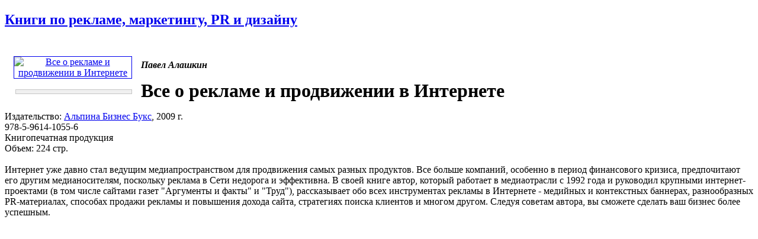

--- FILE ---
content_type: text/html; charset=windows-1251
request_url: http://www.advertology.ru/index.php?name=Book&bid=4472943
body_size: 13891
content:
<!DOCTYPE html PUBLIC "-//W3C//DTD XHTML 1.0 Transitional//EN" "http://www.w3.org/TR/xhtml1/DTD/xhtml1-transitional.dtd">
<html xmlns="http://www.w3.org/1999/xhtml" xml:lang="ru">
<head>
<title>Все о рекламе и продвижении в Интернете | Павел Алашкин | Альпина Бизнес Букс | Книги по рекламе, маркетингу, PR и дизайну | Advertology.Ru</title><meta name="description" content='Все о рекламе и продвижении в Интернете | Павел Алашкин | Альпина Бизнес Букс | Книги по рекламе, маркетингу, PR и дизайну | Advertology.Ru. Интернет уже давно стал ведущим медиапространством для продвижения самых разных продуктов. Все больше компаний, особенно в период финансового кризиса, предпочитают его другим медианосителям, поскольку реклама в Сети недорога и эффективна. В своей книге автор, который работает в медиаотрасли с 1992 года и руководил крупными интернет-проектами (в том числе сайтами газет "Аргументы и факты" и "Труд"), рассказывает обо всех инструментах рекламы в Интернете - медийных и контекстных баннерах, разнообразных PR-материалах, способах продажи рекламы и повышения дохода сайта, стратегиях поиска клиентов и многом другом. Следуя советам автора, вы сможете сделать ваш бизнес более успешным.  '>
<meta name="keywords" content="реклама, маркетинг, PR, новости, репортажи, аналитика, фестивали рекламы, семинары, конкурсы, выставки, новости рекламных агентств, пресс-релизы, закон о рекламе, РАРА, РСР, IAA, ассоциация рекламодателей, АКОС, АКАР, академия рекламы, лаборатория рекламы">
<meta name="resource-type" content="document">
<meta name="distribution" content="global">
<meta name="Document-state" content ="Dynamic">
<meta name="copyright" content="Copyright (c) Advertology.Ru">
<meta name="Robots" content="Index, Follow">
<meta name="Revisit" content="1">
<meta name="Revisit-After" content="1 days">
<meta http-equiv="Last-Modified" content="Sat, 31 Jan 2026 17:19:18 GMT">
<meta http-equiv="Pragma" content="no-cache">
<link rel="Shortcut icon" href="/favicon.ico" type="image/x-icon">
<link title="Complete Articles Feed. Advertology.Ru" href="http://www.advertology.ru/rss/complete.xml" type="application/rss+xml" rel="alternate">
<script type="text/javascript" src="/advertising/swfobject.js"></script>
<script type="text/javascript" src="/javascripts/jquery-1.6.4.min.js"></script>
<script type="text/javascript" src="/javascripts/script.js"></script>
<script type="text/javascript" src="/javascripts/jquery/jfancybox/jquery.fancybox-1.3.4.pack.js"></script>
<link rel="stylesheet" type="text/css" href="/javascripts/jquery/jfancybox/jquery.fancybox-1.3.4.css" media="screen" />
<script type="text/javascript" src="/javascripts/jquery/jfancybox/jquery.mousewheel-3.0.4.pack.js"></script>
<meta name="verify-v1" content="H97rpEScCrEFaAML3kqNd1PNcE+Gg4Uj4L5ogNmRmf4=">
<script type="text/javascript" src="http://vk.com/js/api/openapi.js?63"></script>
<meta name='yandex-verification' content='7368f7f6c418dd99' />

<!-- Open Graph Meta Data -->
<meta property="og:site_name" content="Advertology.Ru - все о рекламе, маркетинге и PR" />
<meta property="og:locale" content="ru_ru" />
<meta property="og:type" content="article" />
<meta property="og:title" content="Все о рекламе и продвижении в Интернете" />
<meta property="og:url" content="http://www.advertology.ru/index.php?name=Book&bid=4472943" />
<meta property="og:image" content="http://www.advertology.ru/img_resize.php?h=240&in=/images/books/2009/06/13/22/05/4472943.jpg" />
<meta property="og:description" content="Интернет уже давно стал ведущим медиапространством для продвижения самых разных продуктов. Все больше компаний, особенно в период финансового кризиса, предпочитают его другим медианосителям, поскольку реклама в Сети недорога и эффективна. В своей книге автор, который работает в медиаотрасли с 1992 года и руководил крупными интернет-проектами (в том числе сайтами газет "Аргументы и факты" и "Труд"), рассказывает обо всех инструментах рекламы в Интернете - медийных и контекстных баннерах, разнообразных PR-материалах, способах продажи рекламы и повышения дохода сайта, стратегиях поиска клиентов и многом другом. Следуя советам автора, вы сможете сделать ваш бизнес более успешным.  " />
<!-- /Open Graph Meta Data -->
<!--script type="text/javascript" src="/javascripts/jquery/jfancybox/jquery.fancybox-1.3.4.pack.js"></script>
<link rel="stylesheet" type="text/css" href="/javascripts/jquery/jfancybox/jquery.fancybox-1.3.4.css" media="screen" /--><meta http-equiv="content-type" content="text/html; charset=windows-1251">
<link rel="stylesheet" href="/themes/advnew/style.css" type="text/css">
</head>
<body><noindex></noindex><div id="fb-root"></div>
<script>(function(d, s, id) {
  var js, fjs = d.getElementsByTagName(s)[0];
  if (d.getElementById(id)) return;
  js = d.createElement(s); js.id = id;
  js.src = "//connect.facebook.net/ru_RU/sdk.js#xfbml=1&version=v2.5";
  fjs.parentNode.insertBefore(js, fjs);
}(document, "script", "facebook-jssdk"));</script>
<div id="wrapper">
		<!-- Контент -->
		<div id="wrapper-body">
			<div id="wrapper-body-CenterRight"><div id="wrapper-body-CenterRight-CenterSide"><div class="wrapper-body-CenterRight-CenterSide-NewsBlock"> <h2 class="cattitle"><a href="/index.php?name=Book">Книги по рекламе, маркетингу, PR и дизайну</a></h2><div id="bodytext" class="content"><br><div style="width:210px;padding:5px;margin:5px;float:left;text-align:center;"><div><noindex><A HREF="/#4472943" target="_blank" rel="nofollow"><img src="http://img1.advertology.ru/books/2009/06/13/22/05/4472943.jpg" width="200" vspace="0" hspace="5" border="1" alt="Все о рекламе и продвижении в Интернете" title="Все о рекламе и продвижении в Интернете"></A></noindex></div><br><noindex><div style="border: 1px solid #c6c6c6; background-color:#F0F0F0; margin: 0 5px 0 8px;"><p style="margin:6px;font-size:1.2em;"><span id="pay_4472943"><!--a href="/context/detail/id/4472943/" rel="nofollow" target="_blank">купить книгу</a></span><script type="text/javascript" charset="windows-1251">ItemInfoAvailabilityOzon(4472943,'<:TYPE_PRODUCT:>');</script--></p></div></noindex></div><p style="padding:0;"><b><i>Павел Алашкин</i></b></p><h1 style="margin:5px 0 0;">Все о рекламе и продвижении в Интернете</h1><p>Издательство: <a href="/index.php?name=Book&pid=46">Альпина Бизнес Букс</a>, 2009 г.<br>978-5-9614-1055-6<br>Книгопечатная продукция<br>Объем: 224 стр.<br><br>Интернет уже давно стал ведущим медиапространством для продвижения самых разных продуктов. Все больше компаний, особенно в период финансового кризиса, предпочитают его другим медианосителям, поскольку реклама в Сети недорога и эффективна. В своей книге автор, который работает в медиаотрасли с 1992 года и руководил крупными интернет-проектами (в том числе сайтами газет "Аргументы и факты" и "Труд"), рассказывает обо всех инструментах рекламы в Интернете - медийных и контекстных баннерах, разнообразных PR-материалах, способах продажи рекламы и повышения дохода сайта, стратегиях поиска клиентов и многом другом. Следуя советам автора, вы сможете сделать ваш бизнес более успешным.<br><br><object style="height: 390px; width: 640px"><param name="movie" value="http://www.youtube.com/v/RSDXq9EontY?version=3"><param name="allowFullScreen" value="true"><param name="allowScriptAccess" value="always"><embed src="http://www.youtube.com/v/RSDXq9EontY?version=3" type="application/x-shockwave-flash" allowfullscreen="true" allowScriptAccess="always" width="640" height="390"></object><br></p><div class="breaking"></div><h2 style="margin-bottom:20px;">Посмотрите также...</h2><div class="main"  ><div style="width:65px;padding:5px;margin:5px;float:left;text-align:center;"><a href="/index.php?name=Book&bid=2693886" title="Продвижение сайтов в поисковых системах. Спасательный круг для малого бизнеса" alt="Продвижение сайтов в поисковых системах. Спасательный круг для малого бизнеса"><img src="http://img1.advertology.ru/books/2008/04/04/2/21/2693886.gif" width="60" vspace="0" hspace="3" border="1" alt="Продвижение сайтов в поисковых системах. Спасательный круг для малого бизнеса" title="Продвижение сайтов в поисковых системах. Спасательный круг для малого бизнеса"></a></div><div style="width:615px;float:right;"><h3 style="margin:0;"><a href="/index.php?name=Book&bid=2693886" title="Продвижение сайтов в поисковых системах. Спасательный круг для малого бизнеса" alt="Продвижение сайтов в поисковых системах. Спасательный круг для малого бизнеса">Продвижение сайтов в поисковых системах. Спасательный круг для малого бизнеса</a></h3><p>Продвижение сайтов в поисковых системах и интернет-маркетинг поисковых машин чрезвычайно важны в современном бизнесе для достижения коммерческого успеха. Эта книга - прежде всего - для предпринимателей. Для тех, на ком держится так называемый&nbsp;......</p></div><div class="breaking"></div></div><div class="main"  ><div style="width:65px;padding:5px;margin:5px;float:left;text-align:center;"><a href="/index.php?name=Book&bid=3060430" title="Продвижение сайта в поисковых системах" alt="Продвижение сайта в поисковых системах"><img src="http://img1.advertology.ru/books/2008/04/04/2/20/3060430.gif" width="60" vspace="0" hspace="3" border="1" alt="Продвижение сайта в поисковых системах" title="Продвижение сайта в поисковых системах"></a></div><div style="width:615px;float:right;"><h3 style="margin:0;"><a href="/index.php?name=Book&bid=3060430" title="Продвижение сайта в поисковых системах" alt="Продвижение сайта в поисковых системах">Продвижение сайта в поисковых системах</a></h3><p>Основная цель владельца любого сайта состоит в привлечении на него заинтересованного посетителя. О том, как успешно достичь этой цели с минимальными затратами времени и денег, и рассказывают авторы книги - активно практикующие специалисты с&nbsp;......</p></div><div class="breaking"></div></div><div class="main"  ><div style="width:65px;padding:5px;margin:5px;float:left;text-align:center;"><a href="/index.php?name=Book&bid=3431405" title="Поисковые системы и продвижение сайтов в Интернете" alt="Поисковые системы и продвижение сайтов в Интернете"><img src="http://img1.advertology.ru/books/2008/04/04/2/20/3431405.gif" width="60" vspace="0" hspace="3" border="1" alt="Поисковые системы и продвижение сайтов в Интернете" title="Поисковые системы и продвижение сайтов в Интернете"></a></div><div style="width:615px;float:right;"><h3 style="margin:0;"><a href="/index.php?name=Book&bid=3431405" title="Поисковые системы и продвижение сайтов в Интернете" alt="Поисковые системы и продвижение сайтов в Интернете">Поисковые системы и продвижение сайтов в Интернете</a></h3><p>В книге "Поисковые системы и продвижение сайтов в Интернете" подробно описаны алгоритмы работы и методы использования наиболее популярных сегодня поисковых машинИнтернета: Google, Yandex и Rambler. Автор доходчиво объясняет, как можно использовать...</p></div><div class="breaking"></div></div><div class="main"  ><div style="width:65px;padding:5px;margin:5px;float:left;text-align:center;"><a href="/index.php?name=Book&bid=3552458" title="Электронный бизнес. Реклама в Интернете" alt="Электронный бизнес. Реклама в Интернете"><img src="http://img1.advertology.ru/books/2008/04/13/0/39/3552458.gif" width="60" vspace="0" hspace="3" border="1" alt="Электронный бизнес. Реклама в Интернете" title="Электронный бизнес. Реклама в Интернете"></a></div><div style="width:615px;float:right;"><h3 style="margin:0;"><a href="/index.php?name=Book&bid=3552458" title="Электронный бизнес. Реклама в Интернете" alt="Электронный бизнес. Реклама в Интернете">Электронный бизнес. Реклама в Интернете</a></h3><p>Интернет представлен как канал маркетинга и рекламы, рассмотрены существенные схемы ведения сетевого бизнеса, виды предпринимательской деятельности и услуг в сфере электронной коммерции, системы электронных платежей и расчетов и предъявляемые к&nbsp;......</p></div><div class="breaking"></div></div><div class="main"  ><div style="width:65px;padding:5px;margin:5px;float:left;text-align:center;"><a href="/index.php?name=Book&bid=3577701" title="Раскрутка Web-сайтов. Эффективная Интернет-коммерция" alt="Раскрутка Web-сайтов. Эффективная Интернет-коммерция"><img src="http://img1.advertology.ru/books/2008/04/04/2/21/3577701.gif" width="60" vspace="0" hspace="3" border="1" alt="Раскрутка Web-сайтов. Эффективная Интернет-коммерция" title="Раскрутка Web-сайтов. Эффективная Интернет-коммерция"></a></div><div style="width:615px;float:right;"><h3 style="margin:0;"><a href="/index.php?name=Book&bid=3577701" title="Раскрутка Web-сайтов. Эффективная Интернет-коммерция" alt="Раскрутка Web-сайтов. Эффективная Интернет-коммерция">Раскрутка Web-сайтов. Эффективная Интернет-коммерция</a></h3><p>Данная книга - уникальное издание в области Иинтернет-маркетинга. На ее страницах начинающий специалист по продвижению бизнеса в Интернете сможет найти решение одного из ключевых вопросов Интернет-маркетинга - вопроса привлечения на сайт&nbsp;......</p></div><div class="breaking"></div></div><div class="main"  ><div style="width:65px;padding:5px;margin:5px;float:left;text-align:center;"><a href="/index.php?name=Book&bid=4307692" title="Ваш блог в Интернете. Как заработать миллион" alt="Ваш блог в Интернете. Как заработать миллион"><img src="http://img1.advertology.ru/books/2009/04/11/22/06/4307692.gif" width="60" vspace="0" hspace="3" border="1" alt="Ваш блог в Интернете. Как заработать миллион" title="Ваш блог в Интернете. Как заработать миллион"></a></div><div style="width:615px;float:right;"><h3 style="margin:0;"><a href="/index.php?name=Book&bid=4307692" title="Ваш блог в Интернете. Как заработать миллион" alt="Ваш блог в Интернете. Как заработать миллион">Ваш блог в Интернете. Как заработать миллион</a></h3><p>Практическое руководство по созданию и продвижению блога, который станет приносить реальные доходы и, возможно, позволит заработать свой первый миллион. Авторы книги, два профессиональных блоггера, учат, как превратить обычное увлечение ведением&nbsp;......</p></div><div class="breaking"></div></div><div class="main"  ><div style="width:65px;padding:5px;margin:5px;float:left;text-align:center;"><a href="/index.php?name=Book&bid=4517995" title="Тестирование и оптимизация веб-сайтов. Руководство по Google Website Optimizer" alt="Тестирование и оптимизация веб-сайтов. Руководство по Google Website Optimizer"><img src="http://img1.advertology.ru/books/2009/06/27/22/09/4517995.gif" width="60" vspace="0" hspace="3" border="1" alt="Тестирование и оптимизация веб-сайтов. Руководство по Google Website Optimizer" title="Тестирование и оптимизация веб-сайтов. Руководство по Google Website Optimizer"></a></div><div style="width:615px;float:right;"><h3 style="margin:0;"><a href="/index.php?name=Book&bid=4517995" title="Тестирование и оптимизация веб-сайтов. Руководство по Google Website Optimizer" alt="Тестирование и оптимизация веб-сайтов. Руководство по Google Website Optimizer">Тестирование и оптимизация веб-сайтов. Руководство по Google Website Optimizer</a></h3><p>Если вы хотите увеличить количество контактов, сбыт и прибыль своего веб-сайта, то проверяйте, проверяйте и проверяйте. Google Website Optimizer делает все для проверки, а настоящая книга научит вас использовать этот бесплатный инструмент для&nbsp;......</p></div><div class="breaking"></div></div><div class="main"  ><div style="width:65px;padding:5px;margin:5px;float:left;text-align:center;"><a href="/index.php?name=Book&bid=4994063" title="OZON.ru:История успешного интернет-бизнеса в России" alt="OZON.ru:История успешного интернет-бизнеса в России"><img src="http://img1.advertology.ru/books/2010/03/13/22/08/4994063.gif" width="60" vspace="0" hspace="3" border="1" alt="OZON.ru:История успешного интернет-бизнеса в России" title="OZON.ru:История успешного интернет-бизнеса в России"></a></div><div style="width:615px;float:right;"><h3 style="margin:0;"><a href="/index.php?name=Book&bid=4994063" title="OZON.ru:История успешного интернет-бизнеса в России" alt="OZON.ru:История успешного интернет-бизнеса в России">OZON.ru:История успешного интернет-бизнеса в России</a></h3><p>OZON.RU - живая легенда Рунета. Он существует с 1998-го и до сих пор удерживает пальму первенства среди интернет-магазинов. Только представьте: 12 лет на таком непростом и быстро меняющемся рынке! В этой книге - вся его история. Благодаря Алексу&nbsp;......</p></div><div class="breaking"></div></div><div class="main"  ><div style="width:65px;padding:5px;margin:5px;float:left;text-align:center;"><a href="/index.php?name=Book&bid=5235056" title="Взрывная Web_Волна. Как добиться успеха в мире, преображенном интернет-технологиями" alt="Взрывная Web_Волна. Как добиться успеха в мире, преображенном интернет-технологиями"><img src="http://img1.advertology.ru/books/2010/08/28/22/08/5235056.gif" width="60" vspace="0" hspace="3" border="1" alt="Взрывная Web_Волна. Как добиться успеха в мире, преображенном интернет-технологиями" title="Взрывная Web_Волна. Как добиться успеха в мире, преображенном интернет-технологиями"></a></div><div style="width:615px;float:right;"><h3 style="margin:0;"><a href="/index.php?name=Book&bid=5235056" title="Взрывная Web_Волна. Как добиться успеха в мире, преображенном интернет-технологиями" alt="Взрывная Web_Волна. Как добиться успеха в мире, преображенном интернет-технологиями">Взрывная Web_Волна. Как добиться успеха в мире, преображенном интернет-технологиями</a></h3><p>Блоги, интернет-сообщества, YouTube, онлайн-энциклопедии и другие социальные технологии могут как принести пользу бизнесу, так и серьезно его подорвать. Тысячи менеджеров во всем мире сейчас начинают постигать суть явления, которое авторы&nbsp;......</p></div><div class="breaking"></div></div><div class="main" style="border-bottom:0;" ><div style="width:65px;padding:5px;margin:5px;float:left;text-align:center;"><a href="/index.php?name=Book&bid=5352691" title="PRв Интернете. Web 1.0, Web 2.0, Web 3.0" alt="PRв Интернете. Web 1.0, Web 2.0, Web 3.0"><img src="http://img1.advertology.ru/books/2010/09/25/22/08/5352691.gif" width="60" vspace="0" hspace="3" border="1" alt="PRв Интернете. Web 1.0, Web 2.0, Web 3.0" title="PRв Интернете. Web 1.0, Web 2.0, Web 3.0"></a></div><div style="width:615px;float:right;"><h3 style="margin:0;"><a href="/index.php?name=Book&bid=5352691" title="PRв Интернете. Web 1.0, Web 2.0, Web 3.0" alt="PRв Интернете. Web 1.0, Web 2.0, Web 3.0">PRв Интернете. Web 1.0, Web 2.0, Web 3.0</a></h3><p>В книге дается обзор развития PR-коммуникаций в Интернете от этапа Web 1.0 к этапам Web 2.0 и Web 3.0. Рассказывается, как создавать, координировать, корректировать, исследовать содержание посланий и контролировать актуальный уровень связей с&nbsp;......</p></div><div class="breaking"></div></div></div></div> </div><div id="wrapper-body-CenterRight-RightSide"><div class="breaking"></div>  <div class="wrapper-body-CenterRight-RightSide-Block"><h2 class="cattitle"><a href="/index.php?name=News&file=categories&catid=20">Анализ рынков</a></h2><div style="margin: 10px 0 5px 0;"><ul class="story-list"><li><a href="/article159116.htm" title="Исследование Rambler&Co: Россияне рассказали об эксфлюенсерах и интересе к жизни &quot;без фильтров&quot; ">Исследование Rambler&Co: Россияне рассказали об эксфлюенсерах и интересе к жизни &quot;без фильтров&quot; </a></li><li><a href="/article159113.htm" title="GetPayAll рассказал, как изменился выбор зарубежных сервисов у россиян в 2025 году">GetPayAll рассказал, как изменился выбор зарубежных сервисов у россиян в 2025 году</a></li><li><a href="/article159086.htm" title="Сеть как среда обитания: цифровая реальность – новая норма">Сеть как среда обитания: цифровая реальность – новая норма</a></li><li><a href="/article159082.htm" title="Росгосстрах и ЮMoney рассказали, за что россияне платят по подписке">Росгосстрах и ЮMoney рассказали, за что россияне платят по подписке</a></li><li><a href="/article159074.htm" title="Исследование Rambler&Co. Половина россиян отказывается от просмотра праздничных шоу по ТВ в новогоднюю ночь">Исследование Rambler&Co. Половина россиян отказывается от просмотра праздничных шоу по ТВ в новогоднюю ночь</a></li><li><a href="/article159055.htm" title="Исследование Rambler&Co: зачем россияне снова покупают печатные издания">Исследование Rambler&Co: зачем россияне снова покупают печатные издания</a></li><li><a href="/article159048.htm" title="Аналитика GetPayAll: какие подписки используют специалисты на этапе смены профессии">Аналитика GetPayAll: какие подписки используют специалисты на этапе смены профессии</a></li><li><a href="/article159046.htm" title="MAR CONSULT: Восприятие россиянами устойчивости компаний к кризисам">MAR CONSULT: Восприятие россиянами устойчивости компаний к кризисам</a></li><li><a href="/article159031.htm" title="Исследование LAMPA x zigmund.online: почти треть креативщиков ставит свое моральное состояние выше рабочих достижений">Исследование LAMPA x zigmund.online: почти треть креативщиков ставит свое моральное состояние выше рабочих достижений</a></li><li><a href="/article159025.htm" title="Getblogger: 72% инфлюенсеров считают блогинг полноценной профессией">Getblogger: 72% инфлюенсеров считают блогинг полноценной профессией</a></li></ul></div></div><div class="breaking"></div>    <noindex>
<div class="wrapper-body-CenterRight-RightSide-Block"><h2 class="cattitle"><a href="/register/">Рассылка</a></h2><div style="margin: 10px 0 5px 0;">
<form action="/index.php?name=Account" method="post">
<input type="hidden" name="rulescheck" value="1">
<input type="hidden" name="op" value="finishNewSubscriber">
<h2 style="font-size:1.4em;">Подписка на рассылку</h2>
<table>
<tr>
<td>E-mail:</td>
<td><input type="text" name="user_email" size="10" maxlength="60" style="width:115px;"></td>
</tr><tr>
<td>&nbsp;</td>
<td><input type="submit" name="Submit" value="Подписаться"></td>
</tr>
</table>
</form>

<h2 style="font-size:1.4em;margin:10px 0 5px;">Также нашу рассылку вы можете получать через</h2>

<div style="text-align:center;"><a href="http://subscribe.ru/catalog/ad.advertology" target="_blank"><img src="http://img1.advertology.ru/subscriberu.gif" width="200" height="35" vspace="5" hspace="5" border="1"></a></div>
<form target="_blank" action="http://subscribe.ru/member/quick" method="post">
<table>
<tr>
<td>E-mail:</td>
<td><input type="hidden" name="action" value="quick"><input type="hidden" name="grp" value="ad.advertology"><input type="hidden" name="src" value="list_ad.advertology"><input type="text" size="10" style="width:85px" name="email" value="" maxlength="100">&nbsp;<input type="submit" value="Ok" name="ok"></td>
</tr>
</table>
</form>

</div></div><div class="breaking"></div>
</noindex> <center>Существует проблема с этим блоком.</center> <noindex>
<div id="vk_groups"></div>
<script type="text/javascript">
VK.Widgets.Group("vk_groups", {mode: 0, width: "240", height: "390"}, 45705536);
</script>
<div class="breaking"></div>
</noindex> <div class="wrapper-body-CenterRight-RightSide-Block"><p class="cattitle" style="font-weight:bold;">на правах рекламы</p><div style="margin: 10px 0 5px 0;"><ul class="story-list" style="font-size:0.9em"><li class="media-work"><!--170529488704--><div id='UNZ7_170529488704'></div></li></ul></div></div><div class="breaking"></div> </div>	</div>
<div id="wrapper-body-leftSide"><div class="breaking"></div> <div id="wrapper-body-leftSide-Block-menu">
<ul id="wrapper-body-leftSide-Block-menu-menulist">

<li><a href="/">Главная страница</a></li>
<li><a href="/index.php?name=News&op=all_today">Все за сегодня</a></li>
<li><a href="/index.php?name=News&op=top">adverTOP</a></li>
<!--li><a href="mailto:news@advertology.ru">Отправить статью</a></li-->
<li><a href="/index.php?name=News&file=categories&catid=1">Новости</a></li>
<li><a href="/index.php?name=News&file=categories&catid=2">Новости компаний</a></li>
<li><a href="/index.php?name=News&file=categories&catid=26">Вопрос экспертам</a></li>
<li><a href="/index.php?name=News&file=categories&catid=22">Есть мнение ...</a></li>
<li><a href="/index.php?name=News&file=categories&catid=3">Статьи</a></li>
<li><a href="/index.php?name=News&file=categories&catid=4">Репортажи</a></li>
<li><a href="/index.php?name=News&file=categories&catid=5">Интервью</a></li>
<li><a href="/index.php?name=News&file=categories&catid=10">Школа рекламиста</a></li>
<li><a href="/index.php?name=News&file=categories&catid=25">Мастер-класс</a></li>

<li class="section-title">Аналитика</li>
<li><a href="/index.php?name=News&file=categories&catid=20">Анализ рынков</a></li>
<li><a href="/index.php?name=News&file=categories&catid=11">Рейтинги</a></li>
<li><a href="/index.php?name=News&file=categories&catid=6">Измерения</a></li>
<li class="section-title">Рубрики</li>
<li><a href="/index.php?name=News&file=categories&catid=12">Брендинг</a></li>
<li><a href="/index.php?name=News&file=categories&catid=24">Вирусный маркетинг</a></li>
<li><a href="/index.php?name=News&file=categories&catid=15">BTL</a></li>
<li><a href="/index.php?name=News&file=categories&catid=8">Креатив</a></li>
<li><a href="/index.php?name=News&file=categories&catid=19">Про дизайн</a></li>
<li><a href="/index.php?name=News&file=categories&catid=17">Имиджмейкер</a></li>
<li><a href="/index.php?name=News&file=categories&catid=21">Выбирай радио!</a></li>
<li><a href="/index.php?name=News&file=categories&catid=13">Риски и возможности</a></li>
<li><a href="/index.php?name=News&file=categories&catid=14">Рекламные фотографы</a></li>

<li class="section-title">Антология</li>
<li><a href="/index.php?name=Media">ADVERтека - ролики, принты, наружка</a></li>
<li><a href="/?name=Media&op=MediaAward">Фестивали и конкурсы</a></li>
<!--li><a href="/?name=Book&s=1137239">Книги по рекламе, маркетингу, PR и дизайну</a></li-->
<!--li><a href="/index.php?name=News&op=choose">Избранное</a></li-->

<li class="section-title">Информация</li>
<li><a href="/index.php?name=Events">Календарь событий</a></li>
<li><a href="/index.php?name=Subjects&catid=5">Профессиональные объединения</a></li>
<li><a href="/index.php?name=Subjects&catid=1">Учебные заведения</a></li>
<li><a href="/index.php?name=Subjects&catid=3">Законы</a></li>

<li class="section-title">Гайд-парк</li>
<li><a href="/index.php?name=Artishock">Конкурс дурацкой рекламы "ARTиШОК"</a></li>
<li><a href="/index.php?name=Voting">Опросы</a></li>
<li><a href="/index.php?name=Forums">Форумы</a></li>
<li><a href="/index.php?name=News&file=categories&catid=18">С Днем рождения!</a></li>
<li><a href="/index.php?name=Forums&file=viewforum&f=11">Анекдоты</a></li>
</ul>
</div>
<div class="breaking"></div>  <div class="wrapper-body-CenterRight-RightSide-Block"><h2 class="cattitle"><a href="/index.php?name=News&file=categories&catid=22">Есть мнение ...</a></h2><div style="margin: 10px 0 5px 0;"><table><tr><td width="90"><a href="/article159115.htm" title="Потребительское поведение в России в 2026 году"><img src="/images/content/aimages/2026/01/27/37a8cb.jpg" width="90" border="1" vspace="5" hspace="4" alt="Потребительское поведение в России в 2026 году" class="img shadow" ></a></td><td><a href="/article159115.htm" title="Потребительское поведение в России в 2026 году">Потребительское поведение в России в 2026 году</a></td></tr><tr><td colspan="2" class="small">Дмитрий Шиманов, основатель и генеральный директор аналитической компании MAR CONSULT, по данным отчета Euromonitor International "Top Global Consumer Trends 2026" спрогнозировал, как будут меняться потребительские ожидания и поведение в течение текущего года под влиянием глобальных трендов и на фоне локальных экономических вызовов.&nbsp;
В контексте глобальной фрагментации рынков и геополитических рисков российские потребители все больше будут ориентироваться на локальные альтернативы импортным товарам, с акцентом на ценовую доступность и практичность.</td></tr><tr><td width="90"><a href="/article158949.htm" title="Уже 42% москвичей полностью игнорируют телевизор"><img src="/images/content/aimages/2025/11/28/a1fc52.jpg" width="90" border="1" vspace="5" hspace="4" alt="Уже 42% москвичей полностью игнорируют телевизор" class="img shadow" ></a></td><td><a href="/article158949.htm" title="Уже 42% москвичей полностью игнорируют телевизор">Уже 42% москвичей полностью игнорируют телевизор</a></td></tr><tr><td colspan="2" class="small">За&nbsp;последние семь лет каждый десятый москвич перестал включать телевизор. По данным свежего опроса Superjob, в 2025 году почти половина горожан его уже полностью игнорируют.</td></tr><tr><td width="90"><a href="/article158915.htm" title="Личный бренд - это тренд: публичный имидж развивают 40% российских..."><img src="/images/content/aimages/2025/11/21/8fee9d.jpg" width="90" border="1" vspace="5" hspace="4" alt="Личный бренд - это тренд: публичный имидж развивают 40% российских..." class="img shadow" ></a></td><td><a href="/article158915.htm" title="Личный бренд - это тренд: публичный имидж развивают 40% российских управленцев ">Личный бренд - это тренд: публичный имидж развивают 40% российских...</a></td></tr><tr><td colspan="2" class="small">Развитие личного бренда постепенно превращается в неотъемлемую характеристику успешного руководителя. Как выяснили эксперты hh.ru и коммуникационного агентства FAVES Communications, сразу 40% управленцев разного уровня уделяют внимание своей публичности и имиджу в профессиональной среде. Еще 28% хотели бы это делать, однако пока к этому не приступили по разным причинам.</td></tr><tr><td width="90"><a href="/article158903.htm" title="Медиаинфляция в fashion-индустрии: за последний год стоимость клика..."><img src="/images/content/aimages/2025/11/20/7126b5.jpg" width="90" border="1" vspace="5" hspace="4" alt="Медиаинфляция в fashion-индустрии: за последний год стоимость клика..." class="img shadow" ></a></td><td><a href="/article158903.htm" title="Медиаинфляция в fashion-индустрии: за последний год стоимость клика снизилась на 8,2%">Медиаинфляция в fashion-индустрии: за последний год стоимость клика...</a></td></tr><tr><td colspan="2" class="small">E-Promo Group представила ежеквартальный отчет по динамике уровня медиаинфляции в performance-каналах в разрезе фешн-направления (одежда, обувь, аксессуары).</td></tr><tr><td width="90"><a href="/article158902.htm" title="Бьюти-рынок столкнулся с ростом затрат на рекламу"><img src="/images/content/aimages/2025/11/20/f189fe.jpg" width="90" border="1" vspace="5" hspace="4" alt="Бьюти-рынок столкнулся с ростом затрат на рекламу" class="img shadow" ></a></td><td><a href="/article158902.htm" title="Бьюти-рынок столкнулся с ростом затрат на рекламу">Бьюти-рынок столкнулся с ростом затрат на рекламу</a></td></tr><tr><td colspan="2" class="small">E-Promo Group представила ежеквартальный отчет по динамике уровня медиаинфляции в performance-каналах в разрезе косметики и парфюмерии.</td></tr></table></div></div><div class="breaking"></div>  <noindex><div class="wrapper-body-leftSide-Block" style="overflow: visible;"><h2 class="cattitle" style="font-weight:bold;">Книги по дизайну</h2><div id="designbook" style="text-align:center;">Загрузка ...</div></div><div class="breaking"></div></noindex>  <div class="wrapper-body-CenterRight-RightSide-Block"><h2 class="cattitle"><a href="/index.php?name=News&file=categories&catid=4">Репортажи</a></h2><div style="margin: 10px 0 5px 0;"><table><tr><td width="90"><a href="/article158436.htm" title="Психологическая гибкость: почему без нее бизнесу не выжить"><img src="/images/content/aimages/2025/07/09/f69bc2.jpg" width="90" border="1" vspace="5" hspace="4" alt="Психологическая гибкость: почему без нее бизнесу не выжить" class="img shadow" ></a></td><td><a href="/article158436.htm" title="Психологическая гибкость: почему без нее бизнесу не выжить">Психологическая гибкость: почему без нее бизнесу не выжить</a></td></tr><tr><td colspan="2" class="small">Advertology побывал на выступлении бизнес-психолога Евгении Хижняк на конференции SM Network 2025 и рассказывает, как оставаться успешным в мире постоянных перемен.</td></tr><tr><td width="90"><a href="/article154769.htm" title="Дизайн под грифом &amp;quot;секретно&amp;quot;"><img src="/images/content/aimages/2023/02/03/adafcf.jpg" width="90" border="1" vspace="5" hspace="4" alt="Дизайн под грифом &amp;quot;секретно&amp;quot;" class="img shadow" ></a></td><td><a href="/article154769.htm" title="Дизайн под грифом &quot;секретно&quot;">Дизайн под грифом &quot;секретно&quot;</a></td></tr><tr><td colspan="2" class="small">На чем раньше ездили первые лица страны? Эскизы, редкие фотографии и&nbsp;прототипы уникальных машин.</td></tr><tr><td width="90"><a href="/article152730.htm" title="&amp;quot;Наша индустрия – самодостаточна&amp;quot;: ГПМ Радио на конференции..."><img src="/images/content/aimages/2021/11/26/2ad1cf.jpg" width="90" border="1" vspace="5" hspace="4" alt="&amp;quot;Наша индустрия – самодостаточна&amp;quot;: ГПМ Радио на конференции..." class="img shadow" ></a></td><td><a href="/article152730.htm" title="&quot;Наша индустрия – самодостаточна&quot;: ГПМ Радио на конференции &quot;Радио в глобальной медиаконкуренции&quot;">&quot;Наша индустрия – самодостаточна&quot;: ГПМ Радио на конференции...</a></td></tr><tr><td colspan="2" class="small">Чего не хватает радио, чтобы увеличить свою долю на рекламном рынке? Аудиопиратство: угроза или возможности для отрасли? Каковы первые результаты общероссийской кампании по продвижению индустриального радиоплеера? Эти и другие вопросы были рассмотрены на конференции &laquo;Радио в глобальной медиаконкуренции&raquo;, спикерами и участниками которой стали эксперты ГПМ Радио.</td></tr><tr><td width="90"><a href="/article152504.htm" title="Форум &amp;quot;Матрица рекламы&amp;quot; о технологиях работы в период..."><img src="/images/content/aimages/2021/10/19/044688.jpg" width="90" border="1" vspace="5" hspace="4" alt="Форум &amp;quot;Матрица рекламы&amp;quot; о технологиях работы в период..." class="img shadow" ></a></td><td><a href="/article152504.htm" title="Форум &quot;Матрица рекламы&quot; о технологиях работы в период пандемии">Форум &quot;Матрица рекламы&quot; о технологиях работы в период...</a></td></tr><tr><td colspan="2" class="small">Деловая программа 28-й международной специализированной выставки технологий и услуг для производителей и заказчиков рекламы&nbsp;&laquo;Реклама-2021&raquo;&nbsp;открылась десятым юбилейным форумом &laquo;Матрица рекламы&raquo;. Его организовали КВК &laquo;Империя&raquo; и &laquo;Экспоцентр&raquo;.</td></tr><tr><td width="90"><a href="/article146721.htm" title="В ЦДХ прошел День социальной рекламы"><img src="/images/content/aimages/2025/12/14/80a873.jpg" width="90" border="1" vspace="5" hspace="4" alt="В ЦДХ прошел День социальной рекламы" class="img shadow" ></a></td><td><a href="/article146721.htm" title="В ЦДХ прошел День социальной рекламы">В ЦДХ прошел День социальной рекламы</a> <span style="font-size:9px;color:red;">(4)</span></td></tr><tr><td colspan="2" class="small">28 марта в Центральном доме художника состоялась 25-ая выставка маркетинговых коммуникаций &laquo;Дизайн и реклама NEXT&raquo;. Одним из самых ярких её событий стал День социальной рекламы, который организовала Ассоциация директоров по коммуникациям и корпоративным медиа России (АКМР) совместно с АНО &laquo;Лаборатория социальной рекламы&raquo; и оргкомитетом LIME.</td></tr></table></div></div><div class="breaking"></div>  <noindex><div class="wrapper-body-leftSide-Block"><h2 class="cattitle"><a href="/index.php?name=Forums">Форум</a></h2><ul class="story-list"><li><a href="/index.php?name=Forums&file=viewtopic&p=153524#153524" title="Теория Рекламы / Общая Теория Рекламы: «Примечания и Дополнения»."><b>Общая Теория Рекламы: «Примечания и Дополнения».</b></a>&nbsp;<span class="comm">(1422)</span><br> Примечания и дополнения: «…».


Цитата:Цитата:15.24

Военно-морские силы Швеции, предупредили, что ...</li><li><a href="/index.php?name=Forums&file=viewtopic&p=153523#153523" title="Обсуждаем материалы портала / Топ-20: что смотрели россияне по ТВ в 2025 году"><b>Топ-20: что смотрели россияне по ТВ в 2025 году</b></a>&nbsp;<span class="comm">(1)</span><br>Не люблю смотреть ТВ, честно говоря, для меня это всегда было скучно и однообразно. Лучше уж найти что-то ...</li><li><a href="/index.php?name=Forums&file=viewtopic&p=153521#153521" title="Обсуждаем материалы портала / Маркетологи ждут появления новых российских рекламных пл ..."><b>Маркетологи ждут появления новых российских рекламных пл ...</b></a>&nbsp;<span class="comm">(1)</span><br>Лично я давно понял, что не обязательно работать в маркетинге или других популярных сферах для того, чтобы ...</li><li><a href="/index.php?name=Forums&file=viewtopic&p=153513#153513" title="Маркетинг / Ферма аккаунтов в Instagram, TikTok и YouTube — без физичес"><b>Ферма аккаунтов в Instagram, TikTok и YouTube — без физичес</b></a><br>Превратить один ролик в сотни публикаций и многократно увеличеть охваты в социальных сетях без затрат на ...</li><li><a href="/index.php?name=Forums&file=viewtopic&p=153509#153509" title="Теория Рекламы / Общая Теория Рекламы: «Дураки» и «Дороги»."><b>Общая Теория Рекламы: «Дураки» и «Дороги».</b></a>&nbsp;<span class="comm">(319)</span><br> «Дураки» и «Дороги»: «…».



[quote] Цитата: Trump’s territorial ambition: new imperialism or a case of ...</li><li><a href="/index.php?name=Forums&file=viewtopic&p=153491#153491" title="Флейм / *"><b>*</b></a><br>Цитата:
 Источник иллюстрации.

Искренние соболезнования друзьям, соратникам, поклонникам ...  ...</li><li><a href="/index.php?name=Forums&file=viewtopic&p=153489#153489" title="Флейм / *"><b>*</b></a><br>Цитата:
 Источник иллюстрации.

Искренние соболезнования друзьям, соратникам, поклонникам ...  ...</li><li><a href="/index.php?name=Forums&file=viewtopic&p=153488#153488" title="Теория Рекламы / Общая Теория Рекламы: «Фанаты и Жизнь»."><b>Общая Теория Рекламы: «Фанаты и Жизнь».</b></a>&nbsp;<span class="comm">(432)</span><br>Фанаты и Жизнь: «…».


Цитата:Цитата: The Economist именует декабристов революционерами, которые попытались ...</li><li><a href="/index.php?name=Forums&file=viewtopic&p=153486#153486" title="Теория Рекламы / Общая Теория Рекламы: «Варвар» и «Еретик»."><b>Общая Теория Рекламы: «Варвар» и «Еретик».</b></a>&nbsp;<span class="comm">(343)</span><br> «Варвар» и «Еретик»: «…».


Цитата:  Верховный суд разрешил демонстрацию нацистской символики для критики ...</li><li><a href="/index.php?name=Forums&file=viewtopic&p=153484#153484" title="Флейм / *"><b>*</b></a><br>Цитата:
 Источник иллюстрации.

Искренние соболезнования друзьям, соратникам, поклонникам ...  ...</li></div><div class="breaking"></div></noindex> <div class="wrapper-body-CenterRight-RightSide-Block"><p class="cattitle" style="font-weight:bold;">на правах рекламы</p><div style="margin: 10px 0 5px 0;"><ul class="story-list" style="font-size:0.9em"><li><script type="text/javascript">
<!--
var _acic={dataProvider:15};(function(){var e=document.createElement("script");e.type="text/javascript";e.async=true;e.src="https://www2.acint.net/aci.js";var t=document.getElementsByTagName("script")[0];t.parentNode.insertBefore(e,t)})()
//-->
</script></li></ul></div></div><div class="breaking"></div> </div>
<div class="clearing"></div>	</div>
		<div id="wrapper-header">
			<!--noindex></noindex-->
			<div id="wrapper-header-topLine">
				<div id="wrapper-header-topLine-LeftBlock">01.02.2026 - 17:19</div>
				<div id="wrapper-header-topLine-RigthBlock">
					<a class="menu" title="RSS-каналы Advertology.Ru" href="/?name=Rss"><img border="0" align="absmiddle" height="14" width="14" style="margin-right: 5px;" alt="RSS-каналы Advertology.Ru" src="http://img1.advertology.ru/rss.png">RSS</a>&nbsp;&nbsp;&nbsp;

					<noindex>
					<!--a rel="nofollow" href="http://www.facebook.com/advertology" class="menu" target="_blank"><img src="http://img1.advertology.ru/facebook.png" width="14" height="14" border="0" align="absmiddle" alt="Читать Advertology.Ru на Facebook" style="margin-right: 5px;">facebook</a>&nbsp;&nbsp;&nbsp; -->

					<a rel="nofollow" href="http://vk.com/advertologyru" class="menu" target="_blank"><img src="http://img1.advertology.ru/vkontakte.png" width="14" height="14" border="0" align="absmiddle" alt="Читать Advertology.Ru ВКонтакте" style="margin-right: 5px;">ВКонтакте</a>&nbsp;&nbsp;&nbsp;

					<a rel="nofollow" target="_blank" class="menu" href="http://twitter.com/advertologyru"><img border="0" align="absmiddle" height="14" width="14" style="margin-right: 5px;" alt="Читать Advertology.Ru на Twitter" src="http://img1.advertology.ru/twitter.png">twitter</a>&nbsp;&nbsp;&nbsp;

					<!--a rel="nofollow" target="_blank" class="menu" href="http://lenta.yandex.ru/settings.xml?name=feed&amp;url=http://www.advertology.ru/rss/complete.xml"><img border="0" align="absmiddle" height="14" width="14" style="margin-right: 5px;" alt="Читать Advertology.Ru в Яндекс.Ленте" src="http://img1.advertology.ru/lenta.png">Я.Лента</a-->
					</noindex>
				</div>
				<div class="clearing"></div>
		    </div>
			<div id="wrapper-header-bottomLine">
				<div id="wrapper-header-bottomLine-LogoBlock">
					<a href="/"><img border="0" height="60" width="130" alt="Advertology.Ru - все о рекламе, маркетинге и PR" src="/images/logo.gif"></a>
				</div>
				<div id="wrapper-header-bottomLine-RigthBlock">
					<div id="wrapper-header-bottomLine-RigthBlock-Banner"><noindex><noindex><div style="position:absolute;margin:5px 5px 5px 25px;padding: 3px 5px 5px;background-color:rgba(0,0,0,0.2);color:#fff;border-radius:7px;font-size:10px;">реклама</div><a href='http://adv.advertology.ru/adclick.php?bannerid=183&amp;zoneid=128&amp;source=&amp;dest=http%3A%2F%2Fwww.designbook.ru' target='_blank'><img src='http://adv.advertology.ru/banners/designbook600x90.gif' width='600' height='90' alt='' title='' border='0'></a><div id="beacon_183" style="position: absolute; left: 0px; top: 0px; visibility: hidden;"><img src='http://adv.advertology.ru/adlog.php?bannerid=183&amp;clientid=235&amp;zoneid=128&amp;source=&amp;block=0&amp;capping=0&amp;cb=2fc6c4252058dd80acc6186ee4b7437b' width='0' height='0' alt='' style='width: 0px; height: 0px;'></div></noindex></noindex></div>
					<div id="wrapper-header-bottomLine-RigthBlock-SearchLogin">
						<div style="width:165px;padding-top:23px;" id="wrapper-header-bottomLine-RigthBlock-SearchLogin-Search">

							<div class="ya-site-form ya-site-form_inited_no" onclick="return {'bg': 'transparent', 'publicname': '\u041f\u043e\u0438\u0441\u043a \u043f\u043e Advertology.Ru', 'target': '_self', 'language': 'ru', 'suggest': true, 'tld': 'ru', 'site_suggest': true, 'action': 'http://www.advertology.ru/?name=yasearch', 'webopt': false, 'fontsize': 12, 'arrow': false, 'fg': '#000000', 'searchid': '2063088', 'logo': 'rb', 'websearch': false, 'type': 3}">Поиск:<br><form action="http://yandex.ru/sitesearch" method="get" target="_self"><input type="hidden" name="searchid" value="2063088" /><input type="hidden" name="l10n" value="ru" /><input type="hidden" name="reqenc" value="windows-1251" /><input type="text" name="text" value="" id="wrapper-header-bottomLine-RigthBlock-SearchLogin-Search-search_keywords" /><input border="0" height="20" width="20" type="image" src="/themes/advnew/images/button-search.gif" name="image2" id="wrapper-header-bottomLine-RigthBlock-SearchLogin-Search-button" style="margin-left:5px;" /></form></div><style type="text/css">.ya-page_js_yes .ya-site-form_inited_no { display: none; } #ya-site-form0 .ya-site-form__search-input { padding: 0px; } #ya-site-form0 .ya-site-form__submit_type_image {width:20px;height:20px;background: url("/themes/advnew/images/button-search.gif") no-repeat scroll 0 0 transparent;}</style><script type="text/javascript">(function(w,d,c){var s=d.createElement('script'),h=d.getElementsByTagName('script')[0],e=d.documentElement;(' '+e.className+' ').indexOf(' ya-page_js_yes ')===-1&&(e.className+=' ya-page_js_yes');s.type='text/javascript';s.async=true;s.charset='utf-8';s.src=(d.location.protocol==='https:'?'https:':'http:')+'//site.yandex.net/v2.0/js/all.js';h.parentNode.insertBefore(s,h);(w[c]||(w[c]=[])).push(function(){Ya.Site.Form.init()})})(window,document,'yandex_site_callbacks');</script>



							<!--form method="post" action="/?name=Search">
							    <input type="hidden" value="ds" name="opi">
							    <input type="hidden" value="all" name="search_terms">
							    <input type="hidden" value="relev" name="search_sortby">
								<label for="wrapper-header-bottomLine-RigthBlock-SearchLogin-Search-search_keywords">Поиск:</label><br>
								<input type="text" size="18" value="" name="search_keywords" id="wrapper-header-bottomLine-RigthBlock-SearchLogin-Search-search_keywords">&nbsp;<input border="0" height="20" width="20" type="image" src="/themes/advnew/images/button-search.gif" name="image2" id="wrapper-header-bottomLine-RigthBlock-SearchLogin-Search-button"><br>
								<a rel="nofollow" href="/?name=Search">расширенный поиск</a>
							</form-->



						</div>
						<noindex><div id="wrapper-header-bottomLine-RigthBlock-SearchLogin-Login"><p style="padding-top:17px;"><a id="login" style="font-weight:bold;font-size:1.2em;" href="/login/">Вход</a> | <a style="font-weight:bold;font-size:1.2em;" href="/register/">Регистрация</a></p><script type="text/javascript" charset="windows-1251">
	$('#login').click(function() {
		$.fancybox({
			'content'	: '<style>#fancybox-outer{background-color:white;width:454px;}</style><div id="authdialog" class="dialog"><h2>Авторизация</h2><form id="loginform" method="post" action="/login/" onsubmit="return check_Authentication();"><input type="hidden" name="op" value="login" /><input type="hidden" name="redirect" value="L2luZGV4LnBocD9uYW1lPUJvb2smYmlkPTQ0NzI5NDM=" /><span>Ваш логин:</span><a href="/register/">У меня нет логина!</a><input type="text" name="username" class="dialog_form" id="username" tabindex="101" /><span>Ваш пароль:</span><a href="/lostpass/">Я забыл пароль!</a><input type="password" name="user_password" class="dialog_form" tabindex="102" /><p style="text-align:left;padding:0;"><input type="submit" name="submit_save" value="Войти" class="submit" tabindex="104" /></p></form></div>',
			'padding': 0,
			'centerOnScroll': true		});
		return false;
	});
</script></div></noindex>
					</div>
				</div>
				<div class="clearing"></div>
            </div>
		</div><div class="breaking"></div>
<!-- Подвал -->
<div id="wrapper-footer">

<div>



<p id="copyright">При использовании материалов портала, ссылка на <a href="http://www.advertology.ru">www.advertology.ru</a> обязательна!<br>Материалы для публикации направляйте на <a href="mailto:news@advertology.ru">news@advertology.ru</a><br>По вопросам размещения рекламы обращайтесь <a href="mailto:redactor@adw.ru">redactor@adw.ru</a><br>Все права защищены и охраняются законом. © "АРТ-образ", 1999</p>



</div>

</div>
<!-- end Подвал -->


<noindex>
<div align="center"><br>
<!-- COUNTER BEGIN -->

<!-- Yandex.Metrika counter -->
<script type="text/javascript">
(function (d, w, c) {
    (w[c] = w[c] || []).push(function() {
        try {
            w.yaCounter16753852 = new Ya.Metrika({id:16753852,
                    webvisor:true,
                    clickmap:true,
                    trackLinks:true,
                    accurateTrackBounce:true});
        } catch(e) { }
    });

    var n = d.getElementsByTagName("script")[0],
        s = d.createElement("script"),
        f = function () { n.parentNode.insertBefore(s, n); };
    s.type = "text/javascript";
    s.async = true;
    s.src = (d.location.protocol == "https:" ? "https:" : "http:") + "//mc.yandex.ru/metrika/watch.js";

    if (w.opera == "[object Opera]") {
        d.addEventListener("DOMContentLoaded", f, false);
    } else { f(); }
})(document, window, "yandex_metrika_callbacks");
</script>
<noscript><div><img src="//mc.yandex.ru/watch/16753852" style="position:absolute; left:-9999px;" alt="" /></div></noscript>
<!-- /Yandex.Metrika counter -->

<!--LiveInternet counter-->
<script language="JavaScript" type="text/javascript">
<!--
document.write("<img src=\"http://counter.yadro.ru/hit?r"+escape(document.referrer)+((typeof(screen)=="undefined")?"":";s"+screen.width+"*"+screen.height+"*"+(screen.colorDepth?screen.colorDepth:screen.pixelDepth))+";u"+escape(document.URL)+";i"+escape("Жж"+document.title.substring(0,80))+";"+Math.random()+"\" width=1 height=1 alt=\"\">");
//-->
</script>
<!--/LiveInternet-->

<!--LiveInternet counter--><script type="text/javascript">
document.write("<a href=\"//www.liveinternet.ru/click\" "+
"target=\"_blank\"><img src=\"//counter.yadro.ru/hit?t52.6;r"+
escape(document.referrer)+((typeof(screen)=="undefined")?"":
";s"+screen.width+"*"+screen.height+"*"+(screen.colorDepth?
screen.colorDepth:screen.pixelDepth))+";u"+escape(document.URL)+
";h"+escape(document.title.substring(0,150))+";"+Math.random()+
"\" alt=\"\" title=\"LiveInternet: показано число просмотров и"+
" посетителей за 24 часа\" "+
"border=\"0\" width=\"1\" height=\"1\"><\/a>")
</script><!--/LiveInternet-->

<!--Rating@Mail.ru COUNTER-->
<script language="JavaScript" type="text/javascript">
<!--
d=document;
var a="";
a+=";r="+escape(d.referrer);
js=10;
//-->
</script>
<script language="JavaScript1.1" type="text/javascript">
<!--
a+=";j="+navigator.javaEnabled();
js=11;
//-->
</script>
<script language="JavaScript1.2" type="text/javascript">
<!--
s=screen;
a+=";s="+s.width+"*"+s.height;
a+=";d="+(s.colorDepth?s.colorDepth:s.pixelDepth);
js=12;
//-->
</script>
<script language="JavaScript1.3" type="text/javascript">
<!--
js=13;
//-->
</script>
<script language="JavaScript" type="text/javascript">
<!--
d.write("<IMG src=\"http://d8.c3.bd.a0.top.list.ru/counter"+"?id=866335;js="+js+a+";rand="+Math.random()+"\" height=1 width=1>");
if(11<js)d.write("<"+"!-- ");
//-->
</script>
<noscript><img src="http://d8.c3.bd.a0.top.list.ru/counter?js=na;id=866335" height=1 width=1 alt=""></noscript>
<script language="JavaScript" type="text/javascript">
<!--
if(11<js)d.write("--"+">");
//-->
</script>
<!-- COUNTER END -->

</div>
</noindex>





</div><noindex>
<script type="text/javascript">
<!--
var _acic={dataProvider:10};(function(){var e=document.createElement("script");e.type="text/javascript";e.async=true;e.src="//www.acint.net/aci.js";var t=document.getElementsByTagName("script")[0];t.parentNode.insertBefore(e,t)})()
//-->
</script>
<script charset="windows-1251" type="text/javascript" src="http://www.admen.ru/vacans.js"></script>
<script charset="windows-1251" type="text/javascript" src="http://www.designbook.ru/export/advertology/advertology.js"></script>
</noindex></body></html>

--- FILE ---
content_type: application/x-javascript
request_url: http://www.designbook.ru/export/show.php
body_size: 2254
content:
DesignbookH();
DesignbookAdd('Город Серебряного века', 'book.php?book=2174', 'export/cover.php?id=2174', 'Город Серебряного века. Пространство города в русском изобразительном искусстве и литературе Серебряного века. Книга является первым в современной отечественной науке междисциплинарным исследованием темы пространства города первых десятилетий XX века в русском изобразительном искусстве и литературе этого времени. Комплексный подход к теме, в основу которого положен структурный анализ городского пространства, позволил автору выстроить новую иконографию городских пространственных образов в произведениях русской литературы и искусства, воссоздать мыслимую модель города, каким его видели писатели и художники начала прошлого столетия. Книга богато иллюстрирована, написана ясным, доходчивым языком с привлечением большого числа высказываний художников, писателей и поэтов, помогающих понять рассуждения и выводы автора. Книга будет интересна не только специалистам — искусствоведам, филологам и культурологам, но и широкому кругу читателей, ценителей искусства и литературы Серебряного века. Во все времена Город, являющийся средоточием творческого потенциала эпохи, стремится осмыслить самое себя. Ситуация конца XIX — первых десятилетий XX века эту истину подтверждает. Город как аккумулятор основных идей и явлений промышленной цивилизации не мог не стать одним из центральных, если не главным, мотивом творчества художников и писателей первой трети XX столетия.В настоящей работе предпринимается попытка приблизиться к пониманию темы города в русском искусстве и литературе этого времени, выявить круг идей, мотивов и приёмов внутри данной темы, иными словами, показать некий срез новой городской иконографии. Для России этот круг проблем соотносится с двумя городами-миллионниками — Петербургом и Москвой. Внимание автора исследования концентрируется на проблемах организации пространства огромного города первой четверти XX века с точки зрения восприятия этого пространства современниками — писателями и художниками.На анализе конкретных произведений рассматриваются видоизменения и особенности основных модулей городского и архитектурного пространства, таких как улица, дом, окно, двери, ворота, арки. Существенным для понимания сути пространства нового города является его рекламная составляющая — городские вывески, призванные по своему назначению быть путеводителями по городу, но в действительности часто искажающие до неузнаваемости его улицы. К этим компонентам городского пространства необходимо добавить такой немаловажный его элемент, как толпа, ибо мегаполис начала XX столетия не существует и не может быть понят вне связи с феноменом «человека-массы».Всем этим структурообразующим составляющим (частям) городского пространства посвящены отдельные главы настоящей работы. На основе анализа большого числа произведений литературы и искусства автор стремится построить некие смысловые ряды, которые в совокупности позволяют понять, каким видели городской космос создатели этих произведений. И если в первой вводной главе, посвященной пространству города в целом, автор говорит о некоем общем для творческого сознания эпохи ощущении города как тюрьмы, то в последующих главах с их более прицельным подходом, в рамках более узких тем речь идёт о вариативных трактовках внутри этих конкретных тем. Последняя, заключительная глава работы отдана рассмотрению целостных индивидуальных образов города, принадлежащих крупнейшим мастерам пера и кисти первой четверти XX столетия, чье творчество тесно связано с темой города. Анализ многих произведений позволяет говорить об определенном концептуальном единстве в решении вопроса о судьбах современного города художниками и писателями тех лет.Предпочтения автора при выборе персоналий отданы в данной работе таким признанным урбанистам, как Андрей Белый и Мстислав Добужинский, а также тем писателям и художникам, кому удалось создать убедительные образы города начала XX века. Однако список привлекаемых автором имён писателей и художников и названий произведений весьма обширен.За скобки настоящей работы сознательно вынесены вопросы влияний европейской литературы и искусства конца XIX — начала XX столетия на творчество русских писателей и художников. Это объёмная задача для специального исследования. Но, разумеется, автор помнит о том, что европейский культурный контекст весьма значим для своего российского аналога.Русская литература и русское искусство почти синхронно с европейскими обратились к теме современного большого города, но шли собственными путями в её осмыслении, а отдельные их представители становились первооткрывателями на этих путях.', '2174');
DesignbookF();
